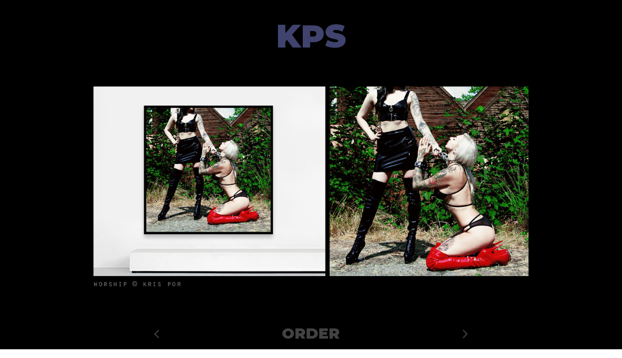

--- FILE ---
content_type: text/html; charset=UTF-8
request_url: https://krisporstudio.com/WORSHIP
body_size: 5421
content:
<!doctype html>
<html lang="en" data-predefined-style="true" data-css-presets="true">
	<head>
		<title>KRIS POR STUDIO</title>

		<meta name="ROBOTS" content="INDEX,FOLLOW">		
		<meta name="description" content="enter kps.">
		<meta http-equiv="Content-Type" content="text/html; charset=utf-8">
		<meta http-equiv="X-UA-Compatible" content="IE=edge,chrome=1">
		<meta name="viewport" content="initial-scale=1.0, maximum-scale=1.0, user-scalable=no">
				<!-- Twitter Cards -->
		<meta name="twitter:card" content="summary_large_image">
		<meta name="twitter:title" content="KRIS POR STUDIO" />
		<meta name="twitter:description" content="enter kps." />
		<meta name="twitter:image" content="https://cortex.persona.co/w/600/h/600/c/0/0/600/600/i/a2f2fc3c3d810fbaf509f2242f6ce3854fd97abd2357add2595f66ed2ca23e18/KRISPORSTUDIO.jpg" />

		<!-- Open Graph -->
		<meta property="og:locale" content="en_US" />
		<meta property="og:title" content="KRIS POR STUDIO" />
		<meta property="og:description" content="enter kps." />
		<meta property="og:url" content="http://krisporstudio.com"/>
		<meta property="og:image" content="https://cortex.persona.co/w/600/h/600/c/0/0/600/600/i/a2f2fc3c3d810fbaf509f2242f6ce3854fd97abd2357add2595f66ed2ca23e18/KRISPORSTUDIO.jpg" />
		<meta property="og:type" content="website"/>

		

		<link href="https://cortex.persona.co/t/original/i/f458bcc4348fc46a8e676b0a62dfe0a92dd6d64227d6c67b61257d0905ecb4d5/KRISPORSTUDIOxFAV.ico" rel="shortcut icon">
		<link href="/rss" rel="alternate" type="application/rss+xml" title="KRIS POR STUDIO feed">

		<link href="//fonts.googleapis.com/css?family=Montserrat:900,400,700&21.6.8&" id="" rel="stylesheet" type="text/css" />
<link href="/stylesheet?21.6.8&1688401493" id="member_stylesheet" rel="stylesheet" type="text/css" />
<link href="/_jsapps/api/_css/global.css?21.6.8&" id="" rel="stylesheet" type="text/css" />
<script type="text/json" data-set="defaults">{"route_name":"index","current_offset":0,"current_page":1,"cargo_url":"krisporstudio","is_domain":true,"is_mobile":false,"is_tablet":false,"is_phone":false,"api_path":"\/\/krisporstudio.com\/_api","is_editor":false,"route":null,"network":"Persona","is_direct_link":true,"total_projects":"0","join_muid":"2","squeeze_id":"1478926760684415766061974947077562368","design_name":"persona","template_basename":"design"}</script>
<script type="text/json" data-set="DisplayOptions">{"user_id":81694,"pagination_count":24,"header_link_to_index":true,"header_2x":false,"total_projects":0,"thumb_size":{"w":"200","h":"134"},"image_width":1500,"pages_do_not_paginate":false,"following_link_in_nav":true,"tags_in_thumb":true,"title_in_thumb":true,"view_count_in_project":true,"title_in_project":true,"footer_in_project":true,"pages_in_text_nav":true,"projects_in_text_nav":false,"use_sets":null,"sets_open_by_default":null,"sets_can_toggle":null,"sets_one_at_a_time":null,"use_set_links":null,"sets_are_clickable":null,"set_links_position":null,"disable_project_scroll":false,"recent_project_as_start":false,"excerpt_in_thumb":false,"thumbs_below_projects":true,"thumbs_below_pages":false,"lightbox_view":false,"slide_transition":"fade","slide_transition_duration":0.4,"slide_auto_play":{"enabled":false,"delay":"1"},"slide_text_nav":{"enabled":true,"prev":"Previous","slash":"\/","next":"Next image","number_enabled":true,"number_style":"parentheses"},"slide_nav_position":"top","slide_image_position":{"center":true,"responsive":false},"slide_thumbnails":{"enabled":false,"position":"bottom"},"slide_default_thumbs":false,"slide_toggle_thumb_link":{"enabled":true,"title":"Thumbnails"},"resource_url":null,"sticky_pages":null,"slideshow_responsive":false,"slideshow_thumbnails_header":true,"layout_options":{"content_position":"center_cover","content_width":"100","content_margin":"2.2","main_margin":"4.1","text_alignment":"text_center","vertical_position":"vertical_middle","bgcolor":"rgba(0, 0, 0, 0)","WebFontConfig":{"Google":{"families":{"Montserrat":{"variants":["900","400","700"]}}}},"links_orientation":"links_vertical","mobile_view":"desktop","mobile_zoom":"14","mobile_padding":"-4.1","mobile_formatting":false,"width_unit":"rem","subpagebg":"rgba(0, 0, 0, 1)","lightbox_view":false},"element_sort":{"no-group":[{"name":"Header Text","isActive":false},{"name":"Content","isActive":true},{"name":"Navigation","isActive":false},{"name":"Header Image","isActive":false}]}}</script>
<script type="text/json" data-set="Site">{"id":"81694","direct_link":"http:\/\/krisporstudio.com","display_url":"krisporstudio.com","site_url":"krisporstudio","following_url":"http:\/\/krisporstudio.com\/following","website_title":"KRIS POR STUDIO","meta_tags":"","meta_description":"","meta_head":"","start_project_id":"297491","css_url":"\/stylesheet","rss_url":"\/rss","js_url":"\/javascript\/krisporstudio","asset_path":"\/\/assets.cdn.persona.co\/2\/1478926760684415766061974947077562368","favicon_url":"https:\/\/cortex.persona.co\/t\/original\/i\/f458bcc4348fc46a8e676b0a62dfe0a92dd6d64227d6c67b61257d0905ecb4d5\/KRISPORSTUDIOxFAV.ico","home_url":"https:\/\/persona.co","profile_url":"https:\/\/cortex.persona.co\/w\/600\/h\/600\/c\/0\/0\/600\/600\/i\/a2f2fc3c3d810fbaf509f2242f6ce3854fd97abd2357add2595f66ed2ca23e18\/KRISPORSTUDIO.jpg","profile_width":600,"profile_height":600,"social_image_url":"https:\/\/cortex.persona.co\/w\/600\/h\/600\/c\/0\/0\/600\/600\/i\/a2f2fc3c3d810fbaf509f2242f6ce3854fd97abd2357add2595f66ed2ca23e18\/KRISPORSTUDIO.jpg","social_width":600,"social_height":600,"social_description":"enter kps.","social_has_image":false,"social_has_description":true,"custom_html":"<customhtml><link href='https:\/\/fonts.googleapis.com\/css?family=Montserrat:700' rel='stylesheet' type='text\/css'><\/customhtml>","filter":null,"is_editor":false,"is_demo":false,"use_hi_res":false,"show_backstage_icon":false,"files":[],"resource_url":"krisporstudio.com\/_api\/v0\/site\/81694"}</script>
<script type="text/json" data-set="Assets">false</script>
<script type="text/json" data-set="ProjectDetail">{"id":302563,"site_id":"81694","link_url":"0","project_url":"WORSHIP","direct_link":"http:\/\/krisporstudio.com\/WORSHIP","type":"page","link_target":"_blank","title":"WORSHIP","title_no_html":"WORSHIP","show_title":true,"display":false,"content":"<h1><a href=\"KRIS-POR-STUDIO\" rel=\"history\">KPS<\/a><br><\/h1>\n<br>\n<br>\n<div style=\"text-align: center;\"><img width=\"2100\" height=\"1080\" width_o=\"2100\" height_o=\"1080\" src_o=\"https:\/\/cortex.persona.co\/t\/original\/i\/27512555765e83f2820a814d06f581c7205207e94dabbbdb45abee83d45c8725\/WORSHIPxKRISPOR.jpg\" data-mid=\"1298705\" border=\"0\" \/><div style=\"text-align: center;\"><br>\n<div grid-row=\"\" grid-pad=\"1\" grid-gutter=\"2\"><div grid-col=\"x10\" grid-pad=\"1\" class=\"\"><a href=\"CHERRYPOP\" rel=\"history\" class=\"icon-link\">\ue0f6<\/a><\/div>\n\t<div grid-col=\"x10\" grid-pad=\"1\" class=\"\"><a href=\"backstage\/contact\" rel=\"history\">ORDER<\/a><\/div>\n\t<div grid-col=\"x10\" grid-pad=\"1\" class=\"\"><a href=\"NATURE\" rel=\"history\" class=\"icon-link\">\ue0f8<\/a><\/div><\/div><br>\n<br>\n<small><h2><a href=\"PHOTOGRAPHS\" rel=\"history\">PHOTOGRAPHS<\/a>\n<\/h2><a href=\"COPYRIGHT\" rel=\"history\">MMXXV \u00a9 KRIS POR STUDIO<\/a><\/small><\/div><\/div>","content_no_html":"KPS\n\n\n{image 2}\n\ue0f6\n\tORDER\n\t\ue0f8\n\nPHOTOGRAPHS\nMMXXV \u00a9 KRIS POR STUDIO","content_partial_html":"<h1><a href=\"KRIS-POR-STUDIO\" rel=\"history\">KPS<\/a><br><\/h1>\n<br>\n<br>\n<img width=\"2100\" height=\"1080\" width_o=\"2100\" height_o=\"1080\" src_o=\"https:\/\/cortex.persona.co\/t\/original\/i\/27512555765e83f2820a814d06f581c7205207e94dabbbdb45abee83d45c8725\/WORSHIPxKRISPOR.jpg\" data-mid=\"1298705\" border=\"0\" \/><br>\n<a href=\"CHERRYPOP\" rel=\"history\" class=\"icon-link\">\ue0f6<\/a>\n\t<a href=\"backstage\/contact\" rel=\"history\">ORDER<\/a>\n\t<a href=\"NATURE\" rel=\"history\" class=\"icon-link\">\ue0f8<\/a><br>\n<br>\n<h2><a href=\"PHOTOGRAPHS\" rel=\"history\">PHOTOGRAPHS<\/a>\n<\/h2><a href=\"COPYRIGHT\" rel=\"history\">MMXXV \u00a9 KRIS POR STUDIO<\/a>","date":false,"bgcolor":null,"sort":33,"images":[{"id":1298705,"project_id":302563,"image_ref":"{image 2}","name":"WORSHIPxKRISPOR.jpg","hash":"27512555765e83f2820a814d06f581c7205207e94dabbbdb45abee83d45c8725","width":2100,"height":1080}]}</script>
<script type="text/json" data-set="BackdropSettings">{"scale_option":"cover","margin":0,"limit_size":false,"overlay_color":"rgba(0, 0, 0, 0)","bg_color":"undefined","cycle_images":false,"slideshow_transition":"fade","transition_timeout":5.9,"transition_duration":2,"randomize":false,"image":"\/\/cortex.persona.co\/w\/2000\/q\/67\/i\/b90b4b8ce08235d1e8a9a544dc96317da957c8764b5d6d7d460b9ed9357b6153\/VIEWxKRISPORx2017.jpg","media_uid":false,"repeat":false,"limit":false,"auto_advance":true,"click_to_advance":false,"show_navigation":true,"image_size":2000,"requires_webgl":false,"plugin_id":22}</script>
<script type="text/json" data-set="GlobalSettings">{"active_plugin_path":"wallpaper","upload_id":293666,"active_plugin_id":22}</script>
<script type="text/json" data-set="Images">[{"id":1298594,"project_id":293666,"image_ref":"{image false}","name":"VIEWxKRISPORx2017.jpg","hash":"b90b4b8ce08235d1e8a9a544dc96317da957c8764b5d6d7d460b9ed9357b6153","width":2000,"height":1220,"sort":"0"}]</script>
<script type="text/json" data-set="PresetImages">[{"image":"\/\/cortex.persona.co\/t\/original\/i\/aa805763577d300d05ba6ce5a2cb03b65c9a48ae6981d1b2f963e4833b4e1419\/greta1.jpg"},{"image":"\/\/cortex.persona.co\/t\/original\/i\/a151e2ded30c5ef3995b4395e5922c99d314049ee9d10d5b2c2d79c7ae29c889\/chet45634.jpg"},{"image":"\/\/cortex.persona.co\/t\/original\/i\/455be3c6659210690da2a132677ae63d33b17650b45dc7351fa01a4f1120518e\/homer.jpg"},{"image":"\/\/cortex.persona.co\/t\/original\/i\/a453233a1fd168a6fef6b1e390985e33123334b955e0f5db8f8789adf2edf8bf\/cooper11_4.jpg"},{"image":"\/\/cortex.persona.co\/w\/200\/i\/3c5756e8e779f828b20cfb84eedd8f04bdb765af3acd3ad54e6e68f5b375eec5\/hal2.jpg"},{"image":"\/\/cortex.persona.co\/t\/original\/i\/9a5fd5c435e056d5af234b8a49c3ce7d26e8055545fd8d338d0e1011c02fca27\/Gollum2.jpg"},{"image":"\/_jsapps\/backdrop\/video\/assets\/icon-image.svg"},{"image":"\/\/cortex.persona.co\/t\/original\/i\/2782371f300ff3846b5fc9aa3ed8a8f51d20649a9ceb70f5613b87ebad51781e\/abramovic4_1.jpg"},{"image":"\/\/cortex.persona.co\/w\/1000\/i\/975ab6a178c2128e5fb9f57b0c697f59370f9899a0cdd5df9073d1c70db1b693\/andy0.jpg"},{"image":"\/\/cortex.persona.co\/w\/1500\/i\/5f19cf987de9f32a0d3e20e13e2f558b1eca2b166357342eedfd97a9756a28ce\/sid3.jpg"},{"image":"\/\/cortex.persona.co\/w\/1000\/i\/311d582eecb0aad0416556aa607926eb5f3fffbef18bfb9577f0bce5b8bcb1de\/strangelove.jpeg"},{"image":"\/\/cortex.persona.co\/t\/original\/i\/859468427edfd78fb8b85c6994d8dadbc85e0d2ca77016d69e552321e2f652d7\/lolita_1.jpg"},{"image":"\/\/cortex.persona.co\/w\/1000\/i\/4ed8ff1b8842bee529aa68a5304ec2b87e6ab1dffe83ce7e92e01f69a0b9954d\/1.jpg"},{"image":"\/\/cortex.persona.co\/w\/1000\/i\/fbc39a34d9ec93266ecfad71d4b4188962698caae66c9adef01d23d4024217ed\/0_1.jpg"},{"image":"\/\/cortex.persona.co\/t\/original\/i\/d950651008b588bf7eb8c6ac35f825b8d175e9d0f2ca392a5b330adf53fe1ce9\/white_8.jpg"},{"image":"\/\/cortex.persona.co\/t\/original\/i\/9a533dd9ae28b96237ed339fc9be2235d2db8ef74287d3fb9c65a73b0226c789\/grace13.jpg"},{"image":"\/\/cortex.persona.co\/t\/original\/i\/ce2a7e307a6872e2b988f07441a3a37b97d4eef54e7bce8a6bad8ba52d472463\/udokier2.jpg"},{"image":"\/\/cortex.persona.co\/t\/original\/i\/868a2efb2b1d32b61ecb183a731b8bde5d0951235f19b6715961373512b27534\/carel1.jpg"},{"image":"\/\/cortex.persona.co\/w\/1250\/i\/868a2efb2b1d32b61ecb183a731b8bde5d0951235f19b6715961373512b27534\/carel1.jpg"},{"image":"\/\/cortex.persona.co\/t\/original\/i\/ea01ff6ab7d2abae3746bdaaffb22a934cb9f357415dcc9dc5a33474bf0f4b13\/TwinPeaks_CarelStruycken.jpg"},{"image":"http:\/\/payload8.cargocollective.com\/1\/5\/180891\/2466545\/tumblr_nbpyamcuFN1tf8vylo1_1280.png"},{"image":"\/\/cortex.persona.co\/t\/original\/i\/a8880fe0eaf0bf8bbd0657c75506c182e69068326d186799d2b2ed184e601e32\/frida_1000.jpg"},{"image":"\/\/cortex.persona.co\/w\/200\/i\/5f1d38a7ba4756446a9989e3364a177ab57a4f8d75998740c9ad9ccfd717d7ef\/ava.jpg"},{"image":"\/_jsapps\/backdrop\/kaleidoscope\/assets\/default.jpg"},{"image":"\/\/cortex.persona.co\/w\/200\/i\/9e2c4640776bd474feac27ceb2f59c6eb1dc1dfe00d017a3620940daeb604d71\/3022472-inline-i-1-always-be-squinching.jpg"},{"image":"\/\/cortex.persona.co\/t\/original\/i\/cd8acd3610d388009d8bc4ba313de4111a58ddec0e92725ddd929faca99873f3\/psycho3.jpg"},{"image":"\/\/cortex.persona.co\/w\/1000\/i\/cd8acd3610d388009d8bc4ba313de4111a58ddec0e92725ddd929faca99873f3\/psycho3.jpg"},{"image":"\/\/payload.persona.co\/1\/0\/222\/950\/candydarling_1000.jpg"},{"image":"\/\/cortex.persona.co\/t\/original\/i\/ee181cde955b8e6b2c3974a5537885d4c62072fbfe38c5376f5d9bb0d5937e22\/patti55.jpg"},{"image":"\/\/cortex.persona.co\/w\/200\/i\/ee181cde955b8e6b2c3974a5537885d4c62072fbfe38c5376f5d9bb0d5937e22\/patti55.jpg"},{"image":"\/\/cortex.persona.co\/t\/original\/i\/96eb3f0adbc5099eae60e58566e9b31993cdae9833b7a6576745273c91ae5447\/candy4.jpg"},{"image":"\/\/cortex.persona.co\/w\/1000\/i\/84cfbc22dd56ce42dbb7185353ab19bb1313407c74b817a9f39bb1c3ee01e74d\/candydarling.jpg"},{"image":"\/\/payload.persona.co\/assets\/backdrop\/video\/icon-image.svg"},{"image":"\/\/cortex.persona.co\/t\/webgl\/w\/1024\/i\/67c7671a18cd1be094b6d6c51052603201989ca8342d1c26a88ec275e5ba706a\/snowden-12.jpeg"}]</script>
<script type="text/x-handlebars-template" id="loading_animation"><div class="loading_animation pulsing <%= extra_class %> {{ extra_class }}"><div></div></div></script>
<script src="//payload.persona.co/libs/cargo.apicore.package.js?21.6.8&" data-main=""></script>
<script src="/_jsapps/dist/packaged/package-wallpaper.js?21.6.8&" data-main=""></script>
<script src="/javascript/krisporstudio?21.6.8&1477335391" data-main=""></script>
			</head>

	<body data-bodyview="index" class="default">
		<customhtml><link href='https://fonts.googleapis.com/css?family=Montserrat:700' rel='stylesheet' type='text/css'></customhtml>

		
		<div class="loading" data-loading="page">
			<div class="loading_animation pulsing <%= extra_class %> "><div></div></div>
		</div>
		<div class="container">
			<div id="backdrop" data-view="Backdrop" data-set="Backdrop">
							</div>
			<main class="content_width" data-container="content">
				<div data-container-padding>
					<div class="content_padded">
				    	
				    	<div class="bodycopy" data-sortable="Content" data-view="ProjectDetail" data-set="Project" style="display:block;">
				    		<a href="#" class="show_index" rel="show_index" style="display: none">✕</a>

				    		<div id="content" class="padded" data-id="302563">


					    				<div class="project_title" style="display: none">
					    					WORSHIP
					    				</div>
					    		

					    		<div class="content clearfix" data-elementresizer data-resize-parent>
					    			<projectcontent><h1><a href="KRIS-POR-STUDIO" rel="history">KPS</a><br></h1>
<br>
<br>
<div style="text-align: center;"><img width="2100" height="1080" width_o="2100" height_o="1080" src_o="https://cortex.persona.co/t/original/i/27512555765e83f2820a814d06f581c7205207e94dabbbdb45abee83d45c8725/WORSHIPxKRISPOR.jpg" data-mid="1298705" border="0" /><div style="text-align: center;"><br>
<div grid-row="" grid-pad="1" grid-gutter="2"><div grid-col="x10" grid-pad="1" class=""><a href="CHERRYPOP" rel="history" class="icon-link"></a></div>
	<div grid-col="x10" grid-pad="1" class=""><a href="backstage/contact" rel="history">ORDER</a></div>
	<div grid-col="x10" grid-pad="1" class=""><a href="NATURE" rel="history" class="icon-link"></a></div></div><br>
<br>
<small><h2><a href="PHOTOGRAPHS" rel="history">PHOTOGRAPHS</a>
</h2><a href="COPYRIGHT" rel="history">MMXXV © KRIS POR STUDIO</a></small></div></div></projectcontent>
					    		</div>

					    		<directlink link="http://krisporstudio.com/WORSHIP" id="dl_302563"></directlink>
					    	</div>
				    	</div>
				    </div>
			    	
				</div>
			</main>
			<div data-subpage-overlay class="subpage_overlay"></div>
			<div data-content-ruler class="content_width"></div>
		</div>
	</body>
</html>


--- FILE ---
content_type: text/html; charset=UTF-8
request_url: https://persona.co/dispatch/auth/backstageAuth/krisporstudio?callback=jQuery19102478232000032281_1768821965880&_=1768821965881
body_size: 109
content:
jQuery19102478232000032281_1768821965880({"html":"<div id=\"backstage_icon\" class=\"hidden\">\n\t<a href=\"http:\/\/krisporstudio.com\/backstage\"><\/a>\n<\/div>\n\n","error":"nocookie","jdata":[],"templates":null,"models":[]})

--- FILE ---
content_type: text/css;charset=UTF-8
request_url: https://krisporstudio.com/stylesheet?21.6.8&1688401493
body_size: 1471
content:
/**
 * Resets
 */


* {
	-moz-box-sizing: border-box;
	-webkit-box-sizing: border-box;
	box-sizing: border-box
}

::-moz-selection {
	background-color: #8e8e8e;
	color: #fff;
}

::selection {
	background-color: #8e8e8e;
	color: #fff;
}

:focus {
	outline: 0;
}

customhtml > * {
	position: relative;
    z-index: 10;
}

/**
 * Global
 */

body,
html {
	min-height: 100vh;
	margin: 0px;
	padding: 0px;
}

html {
	position: relative;
}

body {
	background: #fff;
	color: #000;
}

a:active {
	opacity: 0.7;
}

/**
 * Backdrop
 */

#backdrop {
	position: fixed;
	right: 0;
	top: 0;
	bottom: 0;
	max-width: 100%;
	z-index: 1;
}

/**
 * Container
 */

main {
	background: #fff;
	clear: both;
	overflow: hidden;
	position: absolute;
	max-width: 100%;
	width: 100%;
	z-index: 2;

	display: -webkit-box;
	display: -moz-box;
	display: -ms-flexbox;
	display: -webkit-flex;
	display: flex;

	-webkit-flex-wrap: wrap;
	-moz-flex-wrap: wrap;
	-ms-flex-wrap: wrap;
	flex-wrap: wrap;

	-webkit-align-items: center;
	-moz-align-items: center;
	-ms-align-items: center;
	align-items: center;
}

main > div {
	-moz-flex: 1 0 auto;
	-webkit-flex: 1 0 auto;
	flex: 1 0 auto;
	width: 100%;
}


.subpage_overlay {
	display: block;
	pointer-events: none;
	position: fixed;
	top: 0;
	left: 0;
	right: 0;
	bottom: 0;
	z-index: 1;
}

body.homepage .subpage_overlay {
	display: none;
}
/**
 * Content
 */

i, em {
	font-style: italic;
}

b, strong {
	font-weight: bold;
}

ul, ol {
	margin: 0;
	padding: 0 0 0 1em;
}

sup {
	top: -0.4em;
	vertical-align: baseline;
	position: relative;
}

sub {
	top: 0.3em;
	vertical-align: baseline;
	position: relative;
}

s {
	
}

.slideshow-nav { 
	margin-bottom: 0.5em; 
      	text-transform: uppercase;
    font-size: 12px;
    letter-spacing: 1px;
    text-align: center;
}

img {
	border: 0;
	padding: 0;
}

blockquote {
	margin: 0;
	padding: 0 0 0 2em;
}

hr {
	background: rgba(255, 255, 255, 0.2);
	border: 0;
	height: 0.08em;
	display: block;
}

.bodycopy {
	display: none;
}

.container {
	min-height: 100%;
}

.content img {
		float: none;
}

.clear:after {
	content: "";
	display: table;
	clear: both;
}

.loading[data-loading] {
	display: none;
	position: fixed;
	top: 8px; left: 8px;
	z-index: 100;
}

/**
 * Editor styles
 */

[data-css-presets="true"] main {
	background-color: rgba(0, 0, 0, 0)/*!content_center*/;
	text-align: center /*!text_center*/;
	min-height: 100vh /*!content_stretch*/;
	-webkit-align-items: center /*!vertical_middle*/;
	align-items: center /*!vertical_middle*/;
	left: 0 /*!content_center*/;
	margin-left: auto /*!content_center*/;
	margin-right: auto /*!content_center*/;
	right: 0 /*!content_center*/;
}

[data-css-presets="true"] .content_padded {
	padding: 4.1rem/*!main_margin*/;
}

[data-css-presets="true"] .content_width {
	width: 100rem/*!content_center*/;
}

[data-css-presets="true"] #backdrop {
	width: 100% /*!background_cover*/;
}

[data-predefined-style="true"] main {
	font-size: 3rem;
	font-weight: 900;
	color: rgba(118, 118, 118, 0.51);
	font-family: Montserrat, Social /*!Google*/;
	font-style: normal;
	line-height: 0.8;
}

[data-predefined-style="true"] main a {
	color:  rgba(131, 131, 131, 0.5);
    padding-bottom: 0em;
    border-bottom: 0em solid rgba(127, 127, 127, 0.2);
    text-decoration: none;
}

[data-predefined-style="true"] main a:hover {
	color: rgba(110, 115, 187, 0.58);
}

main a.image-link,
main a.icon-link,
main a.image-link:hover,
main a.icon-link:hover {
	border-bottom: 0;
	padding-bottom: 0;
}

[data-predefined-style="true"] h1 {
	font-family: Montserrat, Social /*!Google*/;
	font-style: normal;
	font-weight: 900;
	padding: 0;
	margin: 0;
    margin-left: 0;
	font-size: 6.5rem;
	line-height: 1;
	color: rgb(0, 0, 0);
	text-rendering: optimizeLegibility;
}

[data-predefined-style="true"] h1 a {
	color: rgba(110, 115, 187, 0.58);
    	padding: 0;
	margin: 0;
    margin-left: 0;
}

[data-predefined-style="true"] h1 a:hover {
	color: #fff;
    opacity: 0.8;
    text-shadow:
    0 0 1px #fff,
    0 0 2px #fff,
    0 0 3px #fff,
    0 0 4px rgba(110, 115, 187, 1),
    0 0 5px rgba(110, 115, 187, 1),
    0 0 8px rgba(110, 115, 187, 1),
    0 0 10px rgba(110, 115, 187, 1),
    0 0 20px rgba(110, 115, 187, 1);
}

[data-predefined-style="true"] h2 {
	font-family: Montserrat, Social /*!Google*/;
	font-style: normal;
	font-weight: 900;
	padding: 0;
	margin: 0;
	color: rgba(112, 112, 112, 0.5);
	font-size: 3.5rem;
	line-height: 1;
	text-rendering: optimizeLegibility;
}

[data-predefined-style="true"] h2 a {
	color: rgba(105, 105, 105, 0.5);
}

[data-predefined-style="true"] h2 a:hover {
	color: rgba(110, 115, 187, 0.58);
}

[data-predefined-style="true"] small {
	display: inline-block;
	font-size: 1.9rem;
	line-height: 2;
	font-family: Montserrat, Social /*!Google*/;
	font-style: normal;
	font-weight: 900 !important;
	color: rgba(153, 153, 153, 0.5);
}

[data-predefined-style="true"] small a {
	color: rgba(130, 130, 130, 0.5);
	border-bottom-width: 0.0em;
}

[data-predefined-style="true"] small a:hover {
	color: rgba(110, 115, 187, 0.58);
}

[data-css-presets="true"] .subpage_overlay {
	background-color: rgba(0, 0, 0, 1)/*!subpage_overlay*/;
}
/**
 * Backstage Icon
 */

#backstage_icon {
	display: none;
}

/**
 * Breakpoints
 */

[data-css-presets="true"].mobile #plugin,
[data-css-presets="true"].mobile #backdrop,
.mobile #backdrop,
.mobile #plugin {
	position: relative;
	height: 50vh;
	min-width: 100%;
	width: calc(100% - 80rem) /*!right_fit*/;
	top: 0;
	bottom: auto;
	left: 0 /*!right_fit*/;
}

.mobile main,
[data-css-presets="true"].mobile main {
	position: relative;
	min-height: 10px;
	max-width: 100%;
	width: 100%;
}

.mobile main.content_width,
[data-css-presets="true"].mobile main.content_width {
	max-width: 100%;
	width: 100%;
}